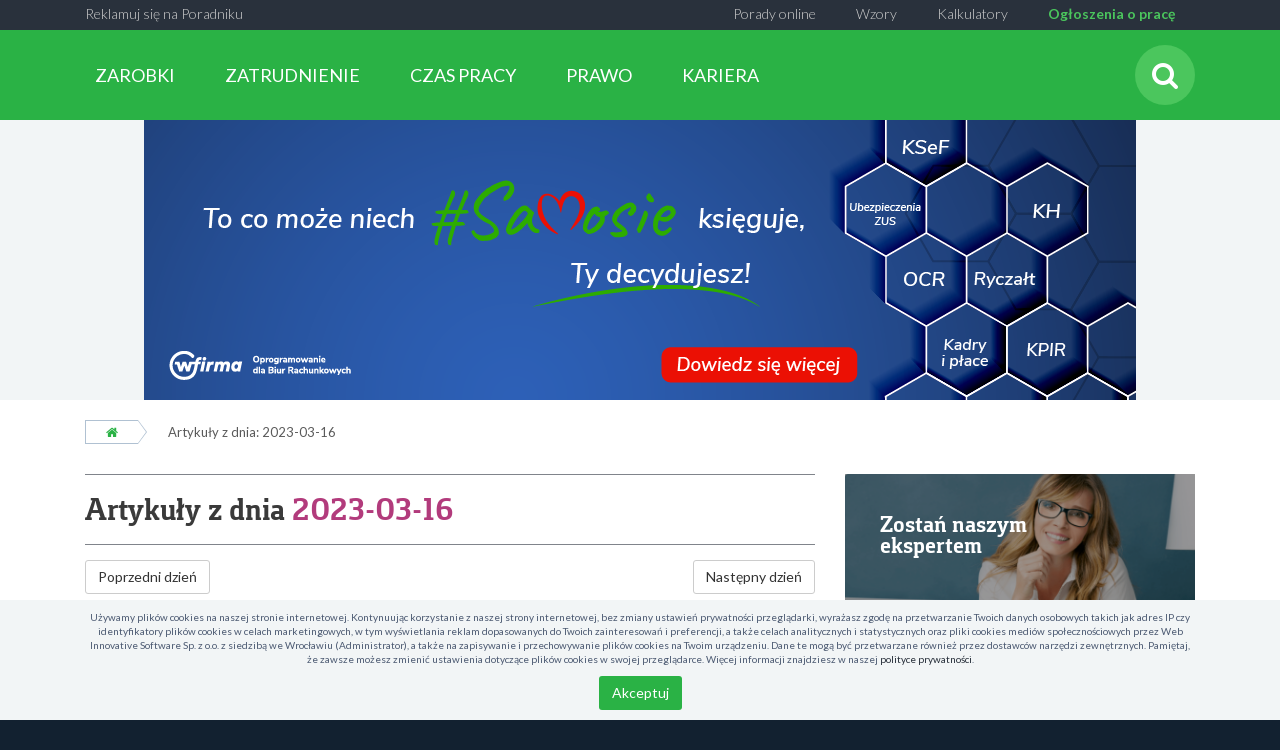

--- FILE ---
content_type: text/html; charset=utf-8
request_url: https://poradnikpracownika.pl/artykuly/2023-03-16
body_size: 15077
content:
<!DOCTYPE html>
<html lang="pl">
<head>
    <meta charset="utf-8">
    <meta http-equiv="X-UA-Compatible" content="IE=edge">
    <meta name="viewport" content="width=device-width, initial-scale=1.0, minimum-scale=1.0">

    
            <meta name="robots" property="robots" content="noindex, nofollow">
            <meta name="description" property="description" content="Poradnik pracownika - Serwis z wiedzą przydatną dla wszystkich pracowników i pracodawców">
            <meta name="og:description" property="og:description" content="Poradnik pracownika - Serwis z wiedzą przydatną dla wszystkich pracowników i pracodawców">
            <meta name="twitter:description" property="twitter:description" content="Poradnik pracownika - Serwis z wiedzą przydatną dla wszystkich pracowników i pracodawców">
            <meta name="image" property="image" content="https://poradnikpracownika.pl/wf/img/logo-box.png?v=6974d998ddfa8">
            <meta name="og:image" property="og:image" content="https://poradnikpracownika.pl/wf/img/logo-box.png?v=6974d998ddfa8">
            <meta name="twitter:image" property="twitter:image" content="https://poradnikpracownika.pl/wf/img/logo-box.png?v=6974d998ddfa8">
            <meta name="og:site_name" property="og:site_name" content="Poradnik Pracownika">
            <meta name="og:type" property="og:type" content="website">
            <meta name="og:updated_time" property="og:updated_time" content="1769265560">
            <meta name="title" property="title" content="Poradnik Pracownika">
            <meta name="og:title" property="og:title" content="Poradnik Pracownika">
            <meta name="twitter:title" property="twitter:title" content="Poradnik Pracownika">
            <meta name="twitter:card" property="twitter:card" content="summary_large_image">
            <meta name="url" property="url" content="https://poradnikpracownika.pl/artykuly/2023-03-16">
            <meta name="og:url" property="og:url" content="https://poradnikpracownika.pl/artykuly/2023-03-16">
            <meta name="twitter:url" property="twitter:url" content="https://poradnikpracownika.pl/artykuly/2023-03-16">
            <meta name="og:locale" property="og:locale" content="pl_PL">
    
    <link rel="icon" href="/favicon.ico" type="image/png">

            <link rel="canonical" href="https://poradnikpracownika.pl/artykuly/2023-03-16">
    
    <link rel="preconnect" href="https://fonts.googleapis.com">
    <link rel="preconnect" href="https://fonts.gstatic.com" crossorigin>
    <link href="https://fonts.googleapis.com/css2?family=Lato:wght@300;400;700;900&family=Nunito+Sans:wght@300;400;600;700&display=swap" rel="stylesheet">

    <link rel="stylesheet" href="/app.css?1765835085">
    <script src="/app.js?1765835081"></script>
    <script src="https://www.google.com/recaptcha/api.js?render=explicit" async defer></script>

            <script src="https://marketing.wfirma.pl/sockjs.js"></script>
        <script src="https://marketing.wfirma.pl/display.js"></script>
    
    
    <title>Artykuły z dnia: 2023-03-16</title>
</head>
<body class="context-green">
    <noscript>
    <iframe
        src="https://www.googletagmanager.com/ns.html?id=GTM-KRVN8HL"
        style="display: none; height: 0; visibility: hidden; width: 0;"
    ></iframe>
</noscript>

<script type="text/json" data-fn="coreViewsMainTagManager">{"code":"GTM-KRVN8HL"}</script>        <section >
        <header data-fixed-height="91">
                            <div class="top-bar p-b-xs p-t-xs hidden-xs hidden-sm">
                    <div class="container-fluid">
                        
<ul class="top-menu list-inline m-z">
    <li class="item-left"><a href="/artykuly-sponsorowane">Reklamuj się na Poradniku</a></li>

    <li><a class="job-offers-link" href="/ogloszenia-o-prace">Ogłoszenia o pracę</a></li>
    <li><a href="https://poradnikprzedsiebiorcy.pl/kalkulatory" target="_blank" rel="noopener">Kalkulatory</a></li>
    <li><a href="/pobierz">Wzory</a></li>
    <li><a href="https://poradnikprzedsiebiorcy.pl/porady-online" target="_blank" rel="noopener nofollow">Porady online</a></li>
    <li class="socials">
        
            </li>
</ul>
                        <div class="clearfix"></div>
                    </div>
                </div>
                <div class="hidden">
                                            <p class="logo">Poradnik<br>Pracownika</p>
                                    </div>
                <div class="logo-guide-staff">
                    <a href="/">
                        <img width="175" height="45" src="/wf/img/collapsible-header/logo-pp.svg" alt="Logo Poradnik Pracownika">
                    </a>
                </div>
                <div class="hidden-xs hidden-sm hidden-md open logo-guide-staff-4k" id="sliderChannel4k" data-admanager-channel-name="slider-banner-4k">
                    <div></div>
                </div>
            
            <div class="header-content-watcher"></div>
            <div class="header-content">
                <div class="container-fluid p-z text-center">
                    <a href="/" class="logo-mobile pull-left m-l"><span>Poradnik Pracownika</span></a>
                    <div class="search-menu-wrapper pull-right">
    <form class="search-form form-inline m-r" action="/szukaj" method="get">
        <button type="button" class="search-btn search btn p-z" aria-label="Szukaj">
            <i class="fa fa-fw fa-2x fa-search"></i>
        </button>
        <button type="button" class="nav-toggle btn btn-link p-z m-l-sm hidden-md hidden-lg" data-target="#main-menu-wrapper" data-toggle="collapse" aria-label="Rozwiń menu">
            <i class="fa fa-fw fa-2x fa-bars"></i>
        </button>
    </form>
</div>

<script type="text/json" data-fn="coreViewsCategoriesSearchTop">null</script>                    <div class="main-menu-wrapper">
    <div id="main-menu-wrapper" class="collapse">
                    <div class="main-menu btn-group">
                                    <div class="menu-item btn-group">
                        <a
                            href="#"
                            class="btn btn-default dropdown-toggle"
                            title="ZAROBKI"
                            data-target="#sub-menu-item-517"
                        >
                            ZAROBKI                        </a>
                                                    <div class="sub-menu-wrapper hidden-md hidden-lg">
                                <div class="visible-sm last-promoted-wrapper">
                                            <a
        href="/-zajecie-komornicze-a-zasilek-macierzynski" title="Zajęcie komornicze a zasiłek macierzyński"
        class="promoted-article"
        style="background-image: url('/images/fx/max,1000,1000.max,1000,1000/672847');"
    >
        <div class="desc">Zajęcie komornicze a zasiłek macierzyński</div>
    </a>
                                </div>
                                <ul>
                                    <li class="main-menu-item">
                                        <a href="/zarobki" title="ZAROBKI">
                                            ZAROBKI                                        </a>
                                    </li>
                                                                            <li>
                                            <a href="/zarobki/wynagrodzenia" title="Wynagrodzenia" class="">
                                                Wynagrodzenia                                            </a>
                                        </li>
                                                                            <li>
                                            <a href="/zarobki/zasilki" title="Zasiłki" class="">
                                                Zasiłki                                            </a>
                                        </li>
                                                                            <li>
                                            <a href="/zarobki/inne-swiadczenia" title="Inne świadczenia" class="">
                                                Inne świadczenia                                            </a>
                                        </li>
                                                                    </ul>
                            </div>
                                            </div>
                                    <div class="menu-item btn-group">
                        <a
                            href="#"
                            class="btn btn-default dropdown-toggle"
                            title="ZATRUDNIENIE"
                            data-target="#sub-menu-item-529"
                        >
                            ZATRUDNIENIE                        </a>
                                                    <div class="sub-menu-wrapper hidden-md hidden-lg">
                                <div class="visible-sm last-promoted-wrapper">
                                            <a
        href="/-szczegolna-ochrona-zatrudnienia-rodzicow" title="Szczególna ochrona zatrudnienia rodziców"
        class="promoted-article"
        style="background-image: url('/images/fx/max,1000,1000.max,1000,1000/682303');"
    >
        <div class="desc">Szczególna ochrona zatrudnienia rodziców</div>
    </a>
                                </div>
                                <ul>
                                    <li class="main-menu-item">
                                        <a href="/zatrudnienie" title="ZATRUDNIENIE">
                                            ZATRUDNIENIE                                        </a>
                                    </li>
                                                                            <li>
                                            <a href="/zatrudnienie/stosunek-pracy" title="Stosunek pracy" class="">
                                                Stosunek pracy                                            </a>
                                        </li>
                                                                            <li>
                                            <a href="/zatrudnienie/umowy-cywilnoprawne" title="Umowy cywilnoprawne" class="">
                                                Umowy cywilnoprawne                                            </a>
                                        </li>
                                                                            <li>
                                            <a href="/zatrudnienie/prawa-i-obowiazki-pracownikow" title="Prawa i obowiązki pracowników" class="">
                                                Prawa i obowiązki pracowników                                            </a>
                                        </li>
                                                                            <li>
                                            <a href="/zatrudnienie/ubezpieczenia" title="Ubezpieczenia" class="">
                                                Ubezpieczenia                                            </a>
                                        </li>
                                                                    </ul>
                            </div>
                                            </div>
                                    <div class="menu-item btn-group">
                        <a
                            href="#"
                            class="btn btn-default dropdown-toggle"
                            title="CZAS PRACY"
                            data-target="#sub-menu-item-544"
                        >
                            CZAS PRACY                        </a>
                                                    <div class="sub-menu-wrapper hidden-md hidden-lg">
                                <div class="visible-sm last-promoted-wrapper">
                                            <a
        href="/-urlop-rodzicielski-pracownika" title="Urlop rodzicielski pracownika - wymiar i dokumentowanie"
        class="promoted-article"
        style="background-image: url('/images/fx/max,1000,1000.max,1000,1000/672391');"
    >
        <div class="desc">Urlop rodzicielski pracownika - wymiar i dokumentowanie</div>
    </a>
                                </div>
                                <ul>
                                    <li class="main-menu-item">
                                        <a href="/czas-pracy" title="CZAS PRACY">
                                            CZAS PRACY                                        </a>
                                    </li>
                                                                            <li>
                                            <a href="/czas-pracy/czas-pracy" title="Czas pracy" class="">
                                                Czas pracy                                            </a>
                                        </li>
                                                                            <li>
                                            <a href="/czas-pracy/urlopy" title="Urlopy" class="">
                                                Urlopy                                            </a>
                                        </li>
                                                                            <li>
                                            <a href="/czas-pracy/inne-nieobecnosci" title="Inne nieobecności" class="">
                                                Inne nieobecności                                            </a>
                                        </li>
                                                                    </ul>
                            </div>
                                            </div>
                                    <div class="menu-item btn-group">
                        <a
                            href="#"
                            class="btn btn-default dropdown-toggle"
                            title="PRAWO"
                            data-target="#sub-menu-item-580"
                        >
                            PRAWO                        </a>
                                                    <div class="sub-menu-wrapper hidden-md hidden-lg">
                                <div class="visible-sm last-promoted-wrapper">
                                            <a
        href="/-czym-jest-kapital-poczatkowy-i-jak-sie-go-ustala" title="Czym jest kapitał początkowy i w jaki sposób się go ustala?"
        class="promoted-article"
        style="background-image: url('/images/fx/max,1000,1000.max,1000,1000/682363');"
    >
        <div class="desc">Czym jest kapitał początkowy i w jaki sposób się go ustala?</div>
    </a>
                                </div>
                                <ul>
                                    <li class="main-menu-item">
                                        <a href="/prawo" title="PRAWO">
                                            PRAWO                                        </a>
                                    </li>
                                                                            <li>
                                            <a href="/prawo/prawo-rodzinne" title="Prawo rodzinne" class="">
                                                Prawo rodzinne                                            </a>
                                        </li>
                                                                            <li>
                                            <a href="/prawo/majatek-i-pieniadze" title="Majątek i pieniądze" class="">
                                                Majątek i pieniądze                                            </a>
                                        </li>
                                                                            <li>
                                            <a href="/prawo/abc-konsumenta" title="ABC konsumenta" class="">
                                                ABC konsumenta                                            </a>
                                        </li>
                                                                            <li>
                                            <a href="/prawo/ochrona-danych" title="Ochrona danych" class="">
                                                Ochrona danych                                            </a>
                                        </li>
                                                                    </ul>
                            </div>
                                            </div>
                                    <div class="menu-item btn-group">
                        <a
                            href="#"
                            class="btn btn-default dropdown-toggle"
                            title="KARIERA"
                            data-target="#sub-menu-item-556"
                        >
                            KARIERA                        </a>
                                                    <div class="sub-menu-wrapper hidden-md hidden-lg">
                                <div class="visible-sm last-promoted-wrapper">
                                            <a
        href="/-ogloszenia-o-prace-czyli-jak-aplikowac-na-poradniku-pracownika" title="Ogłoszenia o pracę, czyli jak aplikować na Poradniku Pracownika"
        class="promoted-article"
        style="background-image: url('/images/fx/max,1000,1000.max,1000,1000/444885');"
    >
        <div class="desc">Ogłoszenia o pracę, czyli jak aplikować na Poradniku Pracownika</div>
    </a>
                                </div>
                                <ul>
                                    <li class="main-menu-item">
                                        <a href="/kariera" title="KARIERA">
                                            KARIERA                                        </a>
                                    </li>
                                                                            <li>
                                            <a href="/kariera/poszukiwanie-pracy" title="Poszukiwanie pracy" class="">
                                                Poszukiwanie pracy                                            </a>
                                        </li>
                                                                            <li>
                                            <a href="/kariera/zawody" title="Zawody" class="">
                                                Zawody                                            </a>
                                        </li>
                                                                            <li>
                                            <a href="/kariera/rozwoj-osobisty" title="Rozwój osobisty" class="">
                                                Rozwój osobisty                                            </a>
                                        </li>
                                                                    </ul>
                            </div>
                                            </div>
                            </div>
                <div class="hidden-md hidden-lg">
            
<ul class="top-menu list-inline m-z">
    <li class="item-left"><a href="/artykuly-sponsorowane">Reklamuj się na Poradniku</a></li>

    <li><a class="job-offers-link" href="/ogloszenia-o-prace">Ogłoszenia o pracę</a></li>
    <li><a href="https://poradnikprzedsiebiorcy.pl/kalkulatory" target="_blank" rel="noopener">Kalkulatory</a></li>
    <li><a href="/pobierz">Wzory</a></li>
    <li><a href="https://poradnikprzedsiebiorcy.pl/porady-online" target="_blank" rel="noopener nofollow">Porady online</a></li>
    <li class="socials">
                    <a href="https://www.facebook.com/poradnikpracownika/" rel="nofollow" target="_blank" title="Facebook">
                <i class="fa fa-fw fa-facebook"></i>
            </a>
        
                    <a href="https://twitter.com/Poradprac" rel="nofollow" target="_blank" title="Twitter">
                <i class="fa fa-fw fa-twitter"></i>
            </a>
            </li>
</ul>
        </div>
    </div>
</div>
<div class="clearfix"></div>
<div id="sub-menu-wrapper" class="hidden-xs hidden-sm">
            <div class="sub-menu-wrapper collapse" id="sub-menu-item-517">
            <div class="sub-categories">
                <div class="container-fluid">
                                            <ul>
                            <li class="main-menu-item">
                                <a href="/zarobki" title="ZAROBKI">
                                    ZAROBKI                                </a>
                            </li>
                                                            <li>
                                    <a href="/zarobki/wynagrodzenia" title="Wynagrodzenia" class="">
                                        Wynagrodzenia                                    </a>
                                </li>
                                                            <li>
                                    <a href="/zarobki/zasilki" title="Zasiłki" class="">
                                        Zasiłki                                    </a>
                                </li>
                                                            <li>
                                    <a href="/zarobki/inne-swiadczenia" title="Inne świadczenia" class="">
                                        Inne świadczenia                                    </a>
                                </li>
                                                    </ul>
                                    </div>
                <a href="#" class="hide-subcategories"><i class="fa fa-angle-up fa-3x"></i></a>
            </div>
            <div class="sub-menu">
                <div class="container-fluid">
                    <div class="sub-menu-content">
                        <div class="top-new-promoted hidden-xs">
    <div>
        <div class="new-articles hidden-sm">
                            <span class="label">Ostatnio dodane</span>
                <ul>
                                            <li>
                            <a href="/-pracodawca-nie-wyplacil-wynagrodzenia-za-prace" title="Pracodawca nie wypłacił wynagrodzenia za pracę - co w tym przypadku?">
                                Pracodawca nie wypłacił wynagrodzenia za pracę - co w tym przypadku?                            </a>
                        </li>
                                            <li>
                            <a href="/-kiedy-pracodawca-powinien-wyplacic-ekwiwalent-urlopowy" title="Kiedy pracodawca powinien wypłacić ekwiwalent urlopowy?">
                                Kiedy pracodawca powinien wypłacić ekwiwalent urlopowy?                            </a>
                        </li>
                                            <li>
                            <a href="/-komu-przysluguje-nagroda-jubileuszowa" title="Nagroda jubileuszowa - komu przysługuje?">
                                Nagroda jubileuszowa - komu przysługuje?                            </a>
                        </li>
                                    </ul>
                    </div>
                <a
        href="/-zajecie-komornicze-a-zasilek-macierzynski" title="Zajęcie komornicze a zasiłek macierzyński"
        class="promoted-article"
        style="background-image: url('/images/fx/max,1000,1000.max,1000,1000/672847');"
    >
        <div class="desc">Zajęcie komornicze a zasiłek macierzyński</div>
    </a>
    </div>
</div>
                    </div>
                </div>
            </div>
        </div>
            <div class="sub-menu-wrapper collapse" id="sub-menu-item-529">
            <div class="sub-categories">
                <div class="container-fluid">
                                            <ul>
                            <li class="main-menu-item">
                                <a href="/zatrudnienie" title="ZATRUDNIENIE">
                                    ZATRUDNIENIE                                </a>
                            </li>
                                                            <li>
                                    <a href="/zatrudnienie/stosunek-pracy" title="Stosunek pracy" class="">
                                        Stosunek pracy                                    </a>
                                </li>
                                                            <li>
                                    <a href="/zatrudnienie/umowy-cywilnoprawne" title="Umowy cywilnoprawne" class="">
                                        Umowy cywilnoprawne                                    </a>
                                </li>
                                                            <li>
                                    <a href="/zatrudnienie/prawa-i-obowiazki-pracownikow" title="Prawa i obowiązki pracowników" class="">
                                        Prawa i obowiązki pracowników                                    </a>
                                </li>
                                                            <li>
                                    <a href="/zatrudnienie/ubezpieczenia" title="Ubezpieczenia" class="">
                                        Ubezpieczenia                                    </a>
                                </li>
                                                    </ul>
                                    </div>
                <a href="#" class="hide-subcategories"><i class="fa fa-angle-up fa-3x"></i></a>
            </div>
            <div class="sub-menu">
                <div class="container-fluid">
                    <div class="sub-menu-content">
                        <div class="top-new-promoted hidden-xs">
    <div>
        <div class="new-articles hidden-sm">
                            <span class="label">Ostatnio dodane</span>
                <ul>
                                            <li>
                            <a href="/-samowolne-opuszczenie-stanowiska-pracy-jakie-sa-tego-konsekwencje" title="Samowolne opuszczenie stanowiska pracy - jakie są tego konsekwencje?">
                                Samowolne opuszczenie stanowiska pracy - jakie są tego konsekwencje?                            </a>
                        </li>
                                            <li>
                            <a href="/-ksiazeczka-sanepidu-jak-wyrobic-i-kto-musi-ja-miec" title="Książeczka sanepidu – jak wyrobić i kto musi ją mieć?">
                                Książeczka sanepidu – jak wyrobić i kto musi ją mieć?                            </a>
                        </li>
                                            <li>
                            <a href="/-swiadczenia-z-zfss-czy-przysluguja-na-urlopie-bezplatnym-lub-wychowawczym" title="Świadczenia z ZFŚS – czy przysługują na urlopie bezpłatnym lub wychowawczym?">
                                Świadczenia z ZFŚS – czy przysługują na urlopie bezpłatnym lub wychowawczym?                            </a>
                        </li>
                                    </ul>
                    </div>
                <a
        href="/-szczegolna-ochrona-zatrudnienia-rodzicow" title="Szczególna ochrona zatrudnienia rodziców"
        class="promoted-article"
        style="background-image: url('/images/fx/max,1000,1000.max,1000,1000/682303');"
    >
        <div class="desc">Szczególna ochrona zatrudnienia rodziców</div>
    </a>
    </div>
</div>
                    </div>
                </div>
            </div>
        </div>
            <div class="sub-menu-wrapper collapse" id="sub-menu-item-544">
            <div class="sub-categories">
                <div class="container-fluid">
                                            <ul>
                            <li class="main-menu-item">
                                <a href="/czas-pracy" title="CZAS PRACY">
                                    CZAS PRACY                                </a>
                            </li>
                                                            <li>
                                    <a href="/czas-pracy/czas-pracy" title="Czas pracy" class="">
                                        Czas pracy                                    </a>
                                </li>
                                                            <li>
                                    <a href="/czas-pracy/urlopy" title="Urlopy" class="">
                                        Urlopy                                    </a>
                                </li>
                                                            <li>
                                    <a href="/czas-pracy/inne-nieobecnosci" title="Inne nieobecności" class="">
                                        Inne nieobecności                                    </a>
                                </li>
                                                    </ul>
                                    </div>
                <a href="#" class="hide-subcategories"><i class="fa fa-angle-up fa-3x"></i></a>
            </div>
            <div class="sub-menu">
                <div class="container-fluid">
                    <div class="sub-menu-content">
                        <div class="top-new-promoted hidden-xs">
    <div>
        <div class="new-articles hidden-sm">
                            <span class="label">Ostatnio dodane</span>
                <ul>
                                            <li>
                            <a href="/-stylizacje-do-pracy-na-luzie-wygodnie-modnie-i-z-klasa" title="Stylizacje do pracy na luzie – wygodnie, modnie i z klasą">
                                Stylizacje do pracy na luzie – wygodnie, modnie i z klasą                            </a>
                        </li>
                                            <li>
                            <a href="/-czy-przerwa-pracownicza-moze-byc-ustalana-przez-pracodawce" title="Czy to pracodawca ustala kiedy następuje przerwa pracownicza?">
                                Czy to pracodawca ustala kiedy następuje przerwa pracownicza?                            </a>
                        </li>
                                            <li>
                            <a href="/-urlop-na-zadanie-jak-z-niego-korzystac" title="Urlop na żądanie (UŻ) - ile dni przysługuje, kiedy można wziąć wolne na żądanie?">
                                Urlop na żądanie (UŻ) - ile dni przysługuje, kiedy można wziąć wolne na żądanie?                            </a>
                        </li>
                                    </ul>
                    </div>
                <a
        href="/-urlop-rodzicielski-pracownika" title="Urlop rodzicielski pracownika - wymiar i dokumentowanie"
        class="promoted-article"
        style="background-image: url('/images/fx/max,1000,1000.max,1000,1000/672391');"
    >
        <div class="desc">Urlop rodzicielski pracownika - wymiar i dokumentowanie</div>
    </a>
    </div>
</div>
                    </div>
                </div>
            </div>
        </div>
            <div class="sub-menu-wrapper collapse" id="sub-menu-item-580">
            <div class="sub-categories">
                <div class="container-fluid">
                                            <ul>
                            <li class="main-menu-item">
                                <a href="/prawo" title="PRAWO">
                                    PRAWO                                </a>
                            </li>
                                                            <li>
                                    <a href="/prawo/prawo-rodzinne" title="Prawo rodzinne" class="">
                                        Prawo rodzinne                                    </a>
                                </li>
                                                            <li>
                                    <a href="/prawo/majatek-i-pieniadze" title="Majątek i pieniądze" class="">
                                        Majątek i pieniądze                                    </a>
                                </li>
                                                            <li>
                                    <a href="/prawo/abc-konsumenta" title="ABC konsumenta" class="">
                                        ABC konsumenta                                    </a>
                                </li>
                                                            <li>
                                    <a href="/prawo/ochrona-danych" title="Ochrona danych" class="">
                                        Ochrona danych                                    </a>
                                </li>
                                                    </ul>
                                    </div>
                <a href="#" class="hide-subcategories"><i class="fa fa-angle-up fa-3x"></i></a>
            </div>
            <div class="sub-menu">
                <div class="container-fluid">
                    <div class="sub-menu-content">
                        <div class="top-new-promoted hidden-xs">
    <div>
        <div class="new-articles hidden-sm">
                            <span class="label">Ostatnio dodane</span>
                <ul>
                                            <li>
                            <a href="/-przerejestrowanie-auta-po-nowemu-ostatnie-zmiany-ktore-musisz-znac" title="Przerejestrowanie auta po nowemu. Ostatnie zmiany, które musisz znać">
                                Przerejestrowanie auta po nowemu. Ostatnie zmiany, które musisz znać                            </a>
                        </li>
                                            <li>
                            <a href="/-zus-na-start-na-czym-polega" title="ZUS na start - na czym polega?">
                                ZUS na start - na czym polega?                            </a>
                        </li>
                                            <li>
                            <a href="/-odstapienie-od-umowy-o-kredyt-przez-konsumenta" title="Odstąpienie od umowy o kredyt przez konsumenta">
                                Odstąpienie od umowy o kredyt przez konsumenta                            </a>
                        </li>
                                    </ul>
                    </div>
                <a
        href="/-czym-jest-kapital-poczatkowy-i-jak-sie-go-ustala" title="Czym jest kapitał początkowy i w jaki sposób się go ustala?"
        class="promoted-article"
        style="background-image: url('/images/fx/max,1000,1000.max,1000,1000/682363');"
    >
        <div class="desc">Czym jest kapitał początkowy i w jaki sposób się go ustala?</div>
    </a>
    </div>
</div>
                    </div>
                </div>
            </div>
        </div>
            <div class="sub-menu-wrapper collapse" id="sub-menu-item-556">
            <div class="sub-categories">
                <div class="container-fluid">
                                            <ul>
                            <li class="main-menu-item">
                                <a href="/kariera" title="KARIERA">
                                    KARIERA                                </a>
                            </li>
                                                            <li>
                                    <a href="/kariera/poszukiwanie-pracy" title="Poszukiwanie pracy" class="">
                                        Poszukiwanie pracy                                    </a>
                                </li>
                                                            <li>
                                    <a href="/kariera/zawody" title="Zawody" class="">
                                        Zawody                                    </a>
                                </li>
                                                            <li>
                                    <a href="/kariera/rozwoj-osobisty" title="Rozwój osobisty" class="">
                                        Rozwój osobisty                                    </a>
                                </li>
                                                    </ul>
                                    </div>
                <a href="#" class="hide-subcategories"><i class="fa fa-angle-up fa-3x"></i></a>
            </div>
            <div class="sub-menu">
                <div class="container-fluid">
                    <div class="sub-menu-content">
                        <div class="top-new-promoted hidden-xs">
    <div>
        <div class="new-articles hidden-sm">
                            <span class="label">Ostatnio dodane</span>
                <ul>
                                            <li>
                            <a href="/-jak-polaczyc-nauke-teorii-z-praktyka-zeby-lepiej-rozumiec-material" title="Jak połączyć naukę teorii z praktyką, żeby lepiej rozumieć materiał">
                                Jak połączyć naukę teorii z praktyką, żeby lepiej rozumieć materiał                            </a>
                        </li>
                                            <li>
                            <a href="/-co-sprawia-ze-praca-w-opiece-seniora-w-niemczech-jest-tak-atrakcyjna" title="Co sprawia, że praca w opiece seniora w Niemczech jest tak atrakcyjna?">
                                Co sprawia, że praca w opiece seniora w Niemczech jest tak atrakcyjna?                            </a>
                        </li>
                                            <li>
                            <a href="/-jak-rozmawiac-z-trudnym-klientem" title="Jak rozmawiać z trudnym klientem?">
                                Jak rozmawiać z trudnym klientem?                            </a>
                        </li>
                                    </ul>
                    </div>
                <a
        href="/-ogloszenia-o-prace-czyli-jak-aplikowac-na-poradniku-pracownika" title="Ogłoszenia o pracę, czyli jak aplikować na Poradniku Pracownika"
        class="promoted-article"
        style="background-image: url('/images/fx/max,1000,1000.max,1000,1000/444885');"
    >
        <div class="desc">Ogłoszenia o pracę, czyli jak aplikować na Poradniku Pracownika</div>
    </a>
    </div>
</div>
                    </div>
                </div>
            </div>
        </div>
    </div>
<script type="text/json" data-fn="coreViewsNavigationsMain">null</script>                    <div class="clearfix"></div>
                </div>
            </div>
        </header>
    </section>

<script type="text/json" data-fn="mainHeader">{"landingPage":0}</script>
    <div class="header-mini">
    <div>
        <a href="/">
            <a href="/">
                                    <p class="header-mini-logo">Poradnik<br>Pracownika</p>
                            </a>
        </a>
    </div>

    <div>
        <div id="sliderChannelTablet" data-admanager-channel-name="slider-banner-tablet" class="header-mini-img-tablet w-100"></div>
        <div id="sliderChannelDesktop" data-admanager-channel-name="slider-banner-desktop" class="header-mini-img w-100"></div>
        <div id="sliderChannelMobile" data-admanager-channel-name="slider-banner-mobile" class="header-mini-img-mobile  w-100"></div>
    </div>
</div>

    
    
    <div id="content" >
        <div class="container-fluid">
                                            <ol class="breadcrumb">
        <li>
            <a href="/" title="Strona główna">
                <i class="fa fa-home"></i>
            </a>
        </li>
                                    <li>
                    <a href="/artykuly/2023-03-16" title="Artykuły z dnia: 2023-03-16">
                        Artykuły z dnia: 2023-03-16                    </a>
                </li>
                        </ol>
            <div class="categories-view" data-page="1">
    <div class="row">
        <div class="col-md-8">
            <div class="top-header">
                <h1>Artykuły z dnia <b class="text-primary">2023-03-16</b></h1>
            </div>
            <div class="row m-b-lg">
                <div class="col-xs-6">
                    <a href="/artykuly/2023-03-15" class="btn btn-default">Poprzedni dzień</a>
                </div>
                <div class="col-xs-6 text-right">
                                            <a href="/artykuly/2023-03-17" class="btn btn-default">Następny dzień</a>
                                    </div>
            </div>
                <div class="alert alert-info">W tym dniu nie został opublikowany żaden artykuł.</div>

                <div data-admanager-channel-name="categories-view"></div>
        </div>
        <div class="col-md-4">
            <div class="expert-article financing expert-baner">
    <div class="row">
        <div class="col-md-12">
            <div class="header">
                <div class="financing-header-overlay"></div>
                <div>Zostań naszym<br>ekspertem</div>
                <span class="label label-primary">Współpraca</span>
            </div>
            <div class="question">
                                <p>Chcesz pisać dla Poradnika i&nbsp;współtworzyć serwis z przydatną wiedzą dla wszystkich pracowników?</p>
                <div>
                    <div>
                        <div data-toggle="modal" data-target="#contact-container" title="Wyślij">
                            <span class="formular-text">Skontaktuj się z nami<i class="fa fa-fw fa-caret-right"></i></span>
                        </div>
                    </div>
                </div>
            </div>
        </div>
    </div>
</div>
            <div class="sidebar-right">
                        <div class="calendar-box">
    <div id="calendar-box" class="hidden-xs hidden-sm">
        <div id="calendar-container">
            <div id="calendar-wrapper">
                <div class="calendar-nav">
                    <button type="button" class="btn btn-link pull-left" data-direction="prev">Poprzedni</button>
                    <button type="button" class="btn btn-link pull-right" data-direction="next">Następny</button>
                    <div class="clearfix"></div>
                </div>
                <div id="calendar" data-date=""></div>
            </div>
                            <div id="calendar-terms" class="p-z m-t-sm">
                                            <ul class="hidden" data-day="01.01">
                                                                                                <li>
                                        <div class="p-xs p-l-sm p-r-sm"><b>01.01</b></div>
                                        <div class="p-xs">
                                                                                            Dzień ustawowo wolny od pracy                                                                                    </div>
                                    </li>
                                                                                    </ul>
                                            <ul class="hidden" data-day="06.01">
                                                                                                <li>
                                        <div class="p-xs p-l-sm p-r-sm"><b>06.01</b></div>
                                        <div class="p-xs">
                                                                                            Dzień ustawowo wolny od pracy                                                                                    </div>
                                    </li>
                                                                                    </ul>
                                    </div>
                    </div>
    </div>
</div>

<script type="text/json" data-fn="coreViewsSidebarsCalendar">{"dates":{"01.01":{"0":{"key":"holiday","nofollow":false,"target_blank":false,"title":"Dzie\u0144 ustawowo wolny od pracy","url":false}},"06.01":{"0":{"key":"holiday","nofollow":false,"target_blank":false,"title":"Dzie\u0144 ustawowo wolny od pracy","url":false}}},"date":null}</script>                                
    <div class="card job-offers-right-sidebar">
        <div class="card-title">OFERTY PRACY</div>

        <div class="card-body">
                            <div class="job-offer">
                    <div class="job-offer-title">
                        <h5><a href="/ogloszenie-o-prace/kucharz---kucharz-cateringowy-(lublin---wrotkowska)-lublin-ds-poland-sp.-z-o.o.-3467">Kucharz / Kucharz cateringowy (Lublin / Wrotkowska)</a></h5>
                    </div>

                    <div class="job-offer-details">
                        <p>DS POLAND Sp. z o.o.</p>

                        <p>Lublin</p>
                    </div>

                    <div class="job-offer-content">
                        <p>Do naszego zespołu poszukujemy kucharza cateringowego do pracy przy produkcji kolacji cateringowych w kuchni produkcyjnej.…                    </div>
                </div>
                            <div class="job-offer">
                    <div class="job-offer-title">
                        <h5><a href="/ogloszenie-o-prace/specjalista-ds.-sprzedazy-(praca-zdalna)-lublin-przedsiebiorstwo-handlowo---uslugowe-mikus-michal-gwiner-3463">Specjalista ds. Sprzedaży (praca zdalna)</a></h5>
                    </div>

                    <div class="job-offer-details">
                        <p>Przedsiębiorstwo Handlowo - Usługowe Mikuś Michał Gwiner</p>

                        <p>Lublin</p>
                    </div>

                    <div class="job-offer-content">
                        <p>Poszukujemy komunikatywnej, zorganizowanej i odpowiedzialnej osoby na stanowisko sprzedawcy wyrobów pończoszniczych w modelu…                    </div>
                </div>
                            <div class="job-offer">
                    <div class="job-offer-title">
                        <h5><a href="/ogloszenie-o-prace/ksiegowa-lodz-marbe-sp.-z-o.-o.-3462">księgowa</a></h5>
                    </div>

                    <div class="job-offer-details">
                        <p>Marbe Sp. z o. o.</p>

                        <p>Łódź</p>
                    </div>

                    <div class="job-offer-content">
                        <p>Zatrudnię księgowego</p>                    </div>
                </div>
            
            <div class="card-body-more">
                <a href="/ogloszenia-o-prace">Więcej ofert pracy</a>
            </div>
        </div>
    </div>
                                
    <div data-admanager-channel-name="sidebar-najczesciej-czytane"></div>

    <div class="sidebar-module hidden-xs hidden-sm">
        <div class="header">
            <div>Najczęściej czytane</div>
        </div>
        <div class="content ">
            <ul>
                                    <li><a href="/-status-studenta-co-oznacza-kiedy-wygasa-jak-go-potwierdzic"   title="Status studenta: co oznacza, kiedy wygasa, jak go potwierdzić?"><i class="fa fa-file"></i> Status studenta: co oznacza, kiedy wygasa, jak go potwierdzić?</a></li>
                                    <li><a href="/-jakie-wymogi-musza-spelniac-kwatery-pracownicze"   title="Jakie wymogi muszą spełniać kwatery pracownicze?"><i class="fa fa-file"></i> Jakie wymogi muszą spełniać kwatery pracownicze?</a></li>
                                    <li><a href="/-przerejestrowanie-auta-po-nowemu-ostatnie-zmiany-ktore-musisz-znac"   title="Przerejestrowanie auta po nowemu. Ostatnie zmiany, które musisz znać"><i class="fa fa-file"></i> Przerejestrowanie auta po nowemu. Ostatnie zmiany, które musisz znać</a></li>
                                    <li><a href="/-urlop-tacierzynski-a-urlop-ojcowski-jak-je-odroznic"   title="Urlop tacierzyński a urlop ojcowski 2025 - jak je odróżnić?"><i class="fa fa-file"></i> Urlop tacierzyński a urlop ojcowski 2025 - jak je odróżnić?</a></li>
                                    <li><a href="/-ile-zarabia-lawnik-i-kto-moze-wykonywac-ten-zawod"   title="Wynagrodzenie ławnika 2025 - ile zarabia ławnik sądowy?"><i class="fa fa-file"></i> Wynagrodzenie ławnika 2025 - ile zarabia ławnik sądowy?</a></li>
                            </ul>
                            <div class="more text-center">
                    <a
                        href="/najczesciej-czytane"
                        class="sidebar-module-read-more"
                                            >
                        Zobacz wszystkie<i class="fa fa-fw fa-caret-right"></i>
                    </a>
                </div>
                    </div>
    </div>

                                <div class="expert-article sidebar-module-porady-online">
    <div class="row">
        <div class="col-md-12">
            <div class="header-wrapper">
                <div class="header">
                    <div class="financing-header-overlay"></div>
                    <div>Zapytaj eksperta</div>
                    <span class="label label-primary">Porady Online</span>
                </div>
            </div>
            <div class="question">
                <ol>
                    <li>Wypełnij formularz.</li>
                    <li>Wycena do 15 minut.</li>
                    <li>Gotowa porada nawet w 60 minut.</li>
                </ol>
                <div class="text-center btn-wrapper">
                    <a href="/formularz/230cac" class="btn">
                        Sprawdź nas <i class="fa fa-fw fa-caret-right"></i>
                    </a>
                </div>
            </div>
        </div>
    </div>
</div>
                                <div class="sidebar-module documents-box">
    <div class="header">
        <div>Wzory dokumentów</div>
    </div>
    <div class="content">
        <div class="tabs">
            <ul>
                                                    <li class="active">
                        <a href="#documents-box-dokumenty" class="tab-btn" data-tab="tab">Dokumenty</a>
                    </li>
                                                        <li>
                        <a href="#documents-box-formularze" class="tab-btn" data-tab="tab">Formularze</a>
                    </li>
                                                        <li>
                        <a href="#documents-box-wzory" class="tab-btn" data-tab="tab">Wzory</a>
                    </li>
                                                </ul>
        </div>
        <div class="tab-content">
                                        <div class="tab-pane active" id="documents-box-dokumenty">
                    <ul>
                                                    <li>
                                <a href="/-brak-warunkow-do-pracy-zdalnej" title="Brak warunków do pracy zdalnej - jak zgłosić pracodawcy?">
                                    <i class="fa fa-file"></i> Brak warunków do pracy zdalnej - jak zgłosić pracodawcy?                                </a>
                            </li>
                                                    <li>
                                <a href="/-wniosek-o-indywidualny-rozklad-czasu-pracy" title="Wniosek o indywidualny rozkład czasu pracy">
                                    <i class="fa fa-file"></i> Wniosek o indywidualny rozkład czasu pracy                                </a>
                            </li>
                                                    <li>
                                <a href="/-urlop-na-zadanie-wzor-wniosku-do-pobrania" title="Urlop na żądanie – wzór wniosku do pobrania">
                                    <i class="fa fa-file"></i> Urlop na żądanie – wzór wniosku do pobrania                                </a>
                            </li>
                                            </ul>
                </div>
                                            <div class="tab-pane" id="documents-box-formularze">
                    <ul>
                                                    <li>
                                <a href="/-wniosek-o-urlop-bezplatny-wzor-z-omowieniem" title="Wniosek o urlop bezpłatny - darmowy wzór z omówieniem">
                                    <i class="fa fa-file"></i> Wniosek o urlop bezpłatny - darmowy wzór z omówieniem                                </a>
                            </li>
                                            </ul>
                </div>
                                            <div class="tab-pane" id="documents-box-wzory">
                    <ul>
                                                    <li>
                                <a href="/-wniosek-o-urlop-macierzynski-wzor-z-omowieniem" title="Wniosek o urlop macierzyński 2025 - wzór z omówieniem">
                                    <i class="fa fa-file"></i> Wniosek o urlop macierzyński 2025 - wzór z omówieniem                                </a>
                            </li>
                                                    <li>
                                <a href="/-rozwiazanie-umowy-o-prace-za-porozumieniem-stron-wzor-z-omowieniem" title="Rozwiązanie umowy za porozumieniem stron – wzór z omówieniem w 2025">
                                    <i class="fa fa-file"></i> Rozwiązanie umowy za porozumieniem stron – wzór z omówieniem w 2025                                </a>
                            </li>
                                                    <li>
                                <a href="/-wniosek-o-przywrocenie-terminu-darmowy-wzor-do-pobrania" title="Wniosek o przywrócenie terminu - darmowy wzór do pobrania">
                                    <i class="fa fa-file"></i> Wniosek o przywrócenie terminu - darmowy wzór do pobrania                                </a>
                            </li>
                                                    <li>
                                <a href="/-podwyzszone-koszty-uzyskania-przychodu-wzor-z-omowieniem" title="Podwyższone koszty uzyskania przychodu – wzór z omówieniem">
                                    <i class="fa fa-file"></i> Podwyższone koszty uzyskania przychodu – wzór z omówieniem                                </a>
                            </li>
                                                    <li>
                                <a href="/-wniosek-o-urlop-okolicznosciowy-wzor-z-omowieniem" title="Wniosek o urlop okolicznościowy w 2025 - wzór z omówieniem">
                                    <i class="fa fa-file"></i> Wniosek o urlop okolicznościowy w 2025 - wzór z omówieniem                                </a>
                            </li>
                                            </ul>
                </div>
                                    </div>
        <div class="more text-center">
            <a href="/pobierz">Zobacz wszystkie wzory<i class="fa fa-fw fa-caret-right"></i></a>
        </div>
    </div>
</div>
                                
    <div data-admanager-channel-name="sidebar-ostatnio-dodane"></div>

    <div class="sidebar-module hidden-xs hidden-sm">
        <div class="header">
            <div>Ostatnio dodane</div>
        </div>
        <div class="content ">
            <ul>
                                    <li><a href="/-jak-polaczyc-nauke-teorii-z-praktyka-zeby-lepiej-rozumiec-material"   title="Jak połączyć naukę teorii z praktyką, żeby lepiej rozumieć materiał"><i class="fa fa-file"></i> Jak połączyć naukę teorii z praktyką, żeby lepiej rozumieć materiał</a></li>
                                    <li><a href="/-stylizacje-do-pracy-na-luzie-wygodnie-modnie-i-z-klasa"   title="Stylizacje do pracy na luzie – wygodnie, modnie i z klasą"><i class="fa fa-file"></i> Stylizacje do pracy na luzie – wygodnie, modnie i z klasą</a></li>
                                    <li><a href="/-co-sprawia-ze-praca-w-opiece-seniora-w-niemczech-jest-tak-atrakcyjna"   title="Co sprawia, że praca w opiece seniora w Niemczech jest tak atrakcyjna?"><i class="fa fa-file"></i> Co sprawia, że praca w opiece seniora w Niemczech jest tak atrakcyjna?</a></li>
                                    <li><a href="/-przerejestrowanie-auta-po-nowemu-ostatnie-zmiany-ktore-musisz-znac"   title="Przerejestrowanie auta po nowemu. Ostatnie zmiany, które musisz znać"><i class="fa fa-file"></i> Przerejestrowanie auta po nowemu. Ostatnie zmiany, które musisz znać</a></li>
                                    <li><a href="/-zus-na-start-na-czym-polega"   title="ZUS na start - na czym polega?"><i class="fa fa-file"></i> ZUS na start - na czym polega?</a></li>
                            </ul>
                            <div class="more text-center">
                    <a
                        href="/ostatnio-dodane"
                        class="sidebar-module-read-more"
                                            >
                        Zobacz wszystkie<i class="fa fa-fw fa-caret-right"></i>
                    </a>
                </div>
                    </div>
    </div>

                                            </div>
        </div>
    </div>
</div>
            <div class="wide-sidebar wide-sidebar-left">
    <div>
            <div data-admanager-channel-name="wide-sidebar-left"></div>
    </div>
</div>
<div class="wide-sidebar wide-sidebar-right">
    <div>
            <div data-admanager-channel-name="wide-sidebar-right"></div>
    </div>
</div>

<script type="text/json" data-fn="coreViewsMainWideSidebars">null</script>        </div>

                    <div class="background-shadow-tags">
                <div class="container">
                    
    <div class="list-of-tags">
        <div class="header">
            <div>TEMATY ARTYKUŁÓW</div>
        </div>
        <div class="content tags-style">
                            <a href="https://poradnikpracownika.pl/temat/kapital-poczatkowy">kapitał początkowy</a>
                            <a href="https://poradnikpracownika.pl/temat/ochrona-zatrudnienia-rodzicow">ochrona zatrudnienia rodziców</a>
                            <a href="https://poradnikpracownika.pl/temat/pozorna-umowa-o-prace">pozorna umowa o pracę</a>
                            <a href="https://poradnikpracownika.pl/temat/zajecie-komornicze">zajęcie komornicze</a>
                            <a href="https://poradnikpracownika.pl/temat/praca-zdalna-za-granica">praca zdalna za granicą</a>
                            <a href="https://poradnikpracownika.pl/temat/urlop-rodzicielski">urlop rodzicielski</a>
                            <a href="https://poradnikpracownika.pl/temat/nizsze-wynagrodzenie-po-ustaniu-zatrudnienia">niższe wynagrodzenie po ustaniu zatrudnienia</a>
                            <a href="https://poradnikpracownika.pl/temat/kredyt-2-procent-">kredyt 2%</a>
                            <a href="https://poradnikpracownika.pl/temat/nowy-polski-lad">nowy polski ład</a>
                            <a href="https://poradnikpracownika.pl/temat/bon-turystyczny">bon turystyczny</a>
                            <a href="https://poradnikpracownika.pl/temat/szczepienia-pracownikow">szczepienia pracowników</a>
                            <a href="https://poradnikpracownika.pl/temat/zmniejszenie-renty-socjalnej">zmniejszenie renty socjalnej</a>
                            <a href="https://poradnikpracownika.pl/temat/wynagrodzenia-kierowcow">wynagrodzenia kierowców</a>
                            <a href="https://poradnikpracownika.pl/temat/swiadczenie-500+">świadczenie 500+</a>
                            <a href="https://poradnikpracownika.pl/temat/swiadczenia-rodzinne">świadczenia rodzinne</a>
                            <a href="https://poradnikpracownika.pl/temat/rko">rko</a>
                            <a href="https://poradnikpracownika.pl/temat/wniosek-o-emeryture">wniosek o emeryturę</a>
                            <a href="https://poradnikpracownika.pl/temat/mieszkanie-bez-wkladu">mieszkanie bez wkładu</a>
                            <a href="https://poradnikpracownika.pl/temat/utrata-uprawnien">utrata uprawnień</a>
                            <a href="https://poradnikpracownika.pl/temat/spis-powszechny">spis powszechny</a>
                            <a href="https://poradnikpracownika.pl/temat/wniosek-o-przystapienie-do-ppk">wniosek o przystąpienie do ppk</a>
                            <a href="https://poradnikpracownika.pl/temat/szkolenie-bhp-niepelnoetatowca-w-dzien-wolny-od-pracy">szkolenie bhp niepełnoetatowca w dzień wolny od pracy</a>
                            <a href="https://poradnikpracownika.pl/temat/ogloszenia-o-prace">ogłoszenia o pracę</a>
                            <a href="https://poradnikpracownika.pl/temat/praca-zdalna">praca zdalna</a>
                            <a href="https://poradnikpracownika.pl/temat/deklaracja-o-wysokosci-wplaty-podstawowej">deklaracja o wysokości wpłaty podstawowej</a>
                            <a href="https://poradnikpracownika.pl/temat/porzucenie-pracy">porzucenie pracy</a>
                            <a href="https://poradnikpracownika.pl/temat/wypadek-w-czasie-przerwy">wypadek w czasie przerwy</a>
                            <a href="https://poradnikpracownika.pl/temat/przystapienie-zleceniobiorcy-do-ppk">przystąpienie zleceniobiorcy do ppk</a>
                            <a href="https://poradnikpracownika.pl/temat/szczepienie-jako-warunek-zatrudnienia">szczepienie jako warunek zatrudnienia</a>
                            <a href="https://poradnikpracownika.pl/temat/pierwsza-praca">pierwsza praca</a>
                            <a href="https://poradnikpracownika.pl/temat/wyrownanie-zasilku">wyrównanie zasiłku</a>
                            <a href="https://poradnikpracownika.pl/temat/brak-szczepienia-na-covid-19">brak szczepienia na covid-19</a>
                    </div>
        <p class="tag more">
            <a href="/tematy">Zobacz wszystkie tematy</a>
        </p>
    </div>
                </div>
            </div>
        
        <div class="p-t-md app-box">
                    </div>
    </div>
    
<footer>
    <div class="footer-artcles">
        
<div class="container">
   <div class="articles-boxes row">
                  <div class="col-md-4">
               <h5>Zobacz również</h5>
               <ul>
                                          <li>
                           <a href="/-czym-jest-kapital-poczatkowy-i-jak-sie-go-ustala">
                               Czym jest kapitał początkowy i jak się go ustala?                           </a>
                       </li>
                                          <li>
                           <a href="/-szczegolna-ochrona-zatrudnienia-rodzicow">
                               Ochrona zatrudnienia rodziców zostanie rozszerzona!                           </a>
                       </li>
                                          <li>
                           <a href="/-pozorna-umowa-o-prace-w-celu-wyludzenia-swiadczenia-chorobowego">
                               Pozorna umowa o pracę a świadczenia chorobowe                           </a>
                       </li>
                                          <li>
                           <a href="/-zajecie-komornicze-a-zasilek-macierzynski">
                               Zajęcie komornicze zasiłku macierzyńskiego - czy jest zgodne z prawem?                           </a>
                       </li>
                                          <li>
                           <a href="/-praca-zdalna-za-granica-to-mozliwe">
                               Czy praca zdalna za granicą to dobry pomysł?                           </a>
                       </li>
                                          <li>
                           <a href="/-urlop-rodzicielski-pracownika">
                               Urlop rodzicielski pracownika - wszystko co warto wiedzieć                           </a>
                       </li>
                                          <li>
                           <a href="/-nizsze-wynagrodzenie-po-ustaniu-zatrudnienia-uwzglednienie-oswiadczen">
                               Czemu niższe wynagrodzenie po ustaniu zatrudnienia?                           </a>
                       </li>
                                          <li>
                           <a href="/-kredyt-2-warunki-zagrozenia-obostrzenia">
                               Kto może otrzymać kredyt 2%?                           </a>
                       </li>
                                          <li>
                           <a href="/-nowy-polski-lad-a-wynagrodzenia-czyli-kto-zyska">
                               Nowy Polski Ład a wynagrodzenia po zmianie!                           </a>
                       </li>
                                          <li>
                           <a href="/-bon-turystyczny-do-kiedy-mozna-go-wykorzystac">
                               Kto może wykorzystać bon turystyczny i do kiedy?                           </a>
                       </li>
                                  </ul>
           </div>
                  <div class="col-md-4">
               <h5>Warto wiedzieć</h5>
               <ul>
                                          <li>
                           <a href="/-czy-pracodawca-ma-prawo-weryfikowac-szczepienia-pracownikow">
                               Weryfikacja szczepienia pracowników przeciwko COVID-19                           </a>
                       </li>
                                          <li>
                           <a href="/-zawieszenie-i-zmniejszenie-renty-socjalnej-zmiana-zasad">
                               Zawieszenie i zmniejszenie renty socjalnej po zmianie zasad                           </a>
                       </li>
                                          <li>
                           <a href="/-jak-zmienia-sie-wynagrodzenia-kierowcow-pakiet-mobilnosci">
                               Jak zmienią się wynagrodzenia kierowców?                            </a>
                       </li>
                                          <li>
                           <a href="/-swiadczenie-500-dla-kogo-i-na-jakich-zasadach">
                               Świadczenie 500+ - czy wiesz wszystko na temat tego świadczenia?                           </a>
                       </li>
                                          <li>
                           <a href="/-swiadczenia-rodzinne-przyslugujace-cudzoziemcom">
                               Świadczenia rodzinne przyznawane cudzoziemcom                           </a>
                       </li>
                                          <li>
                           <a href="/-rodzinny-kapital-opiekunczy-rko-pytania-i-odpowiedzi">
                               Rodzinny Kapitał Opiekuńczy (RKO) - nowe świadczenia dla rodziców                           </a>
                       </li>
                                          <li>
                           <a href="/-wniosek-o-emeryture-krok-po-kroku">
                               Wniosek o emeryturę przez internet!                           </a>
                       </li>
                                          <li>
                           <a href="/-mieszkanie-bez-wkladu-wlasnego">
                               Mieszkanie bez wkładu własnego - jakie warunki trzeba spełnić?                           </a>
                       </li>
                                          <li>
                           <a href="/-utrata-uprawnien-jako-przyczyna-rozwiazania-umowy">
                               Utrata uprawnień przez pracownika - co się z tym wiąże?                           </a>
                       </li>
                                          <li>
                           <a href="/-spis-powszechny-ostatni-dzwonek">
                               Spis powszechny - czy to ostatni dzwonek na wzięcie udziału?                           </a>
                       </li>
                                  </ul>
           </div>
                  <div class="col-md-4">
               <h5>Polecamy</h5>
               <ul>
                                          <li>
                           <a href="/-wniosek-o-przystapienie-do-ppk-dla-pracownika-powyzej-55-roku-zycia-darmowy-wzor">
                               Wniosek o przystąpienie do PPK w przypadku pracownika powyżej 55. r.ż.                           </a>
                       </li>
                                          <li>
                           <a href="/-szkolenie-bhp-niepelnoetatowca-w-dzien-wolny-od-pracy">
                               Szkolenie BHP niepełnoetatowca w dzień wolny od pracy                           </a>
                       </li>
                                          <li>
                           <a href="/-ogloszenia-o-prace-czyli-jak-aplikowac-na-poradniku-pracownika">
                               Ogłoszenia o pracę  na Poradniku Pracownika                           </a>
                       </li>
                                          <li>
                           <a href="/-powrot-do-pracy-stacjonarnej-czy-praca-zdalna">
                               Praca zdalna czy hybrydowa - jaki model pracy wybrać?                           </a>
                       </li>
                                          <li>
                           <a href="/-deklaracja-o-wysokosci-wplaty-podstawowej-do-ppk-wzor">
                               Deklaracja o wysokości wpłaty podstawowej do PPK – wzór                           </a>
                       </li>
                                          <li>
                           <a href="/-porzucenie-pracy-przez-pracownika-co-sie-z-tym-wiaze">
                               Porzucenie pracy przez pracownika a konsekwencje                           </a>
                       </li>
                                          <li>
                           <a href="/-wypadek-w-czasie-przerwy-w-pracy">
                               Wypadek w czasie przerwy w pracy - jak jest traktowany?                           </a>
                       </li>
                                          <li>
                           <a href="/-przystapienie-zleceniobiorcy-do-ppk">
                               Kiedy możliwe jest przystąpienie zleceniobiorcy do PPK?                           </a>
                       </li>
                                          <li>
                           <a href="/-szczepienie-jako-warunek-zatrudnienia">
                               Szczepienie jako warunek zatrudnienia – czy to możliwe?                           </a>
                       </li>
                                          <li>
                           <a href="/-moja-pierwsza-praca-jako-pracownika-mlodocianego">
                               Pierwsza praca pracownika młodocianego a forma zatrudnienia                           </a>
                       </li>
                                  </ul>
           </div>
          </div>
</div>
    </div>
    <div class="footer-content">
        <div class="title-of-page">
            <div class="container header-logo">
                <div class="page-logo text-center">
                    <a href="/">
                                                    <div classs="w-100">
                                <svg version="1.1" id="Warstwa_1" xmlns="http://www.w3.org/2000/svg" xmlns:xlink="http://www.w3.org/1999/xlink" x="0px" y="0px"
                                     viewBox="0 0 1058 150" style="enable-background:new 0 0 1058 150; width: 280px; margin: 30px 0;" xml:space="preserve">
                                    <style type="text/css">
                                        .st0{fill:#FFFFFF;}
                                    </style>
                                    <g>
                                        <path class="st0" d="M73.4,88H80c1.4,0,2.6-1.2,2.6-2.6v-2.3c0-0.6-0.2-1.1-0.5-1.5c-3.6-0.4-7.2-0.4-10.8,0
                                        c-0.3,0.4-0.5,1-0.5,1.6v2.3C70.8,86.8,72,88,73.4,88z"/>
                                        <path class="st0" d="M82.1,92.6c-0.5-1.9-1.9-3.3-3.5-3.3h-3.9c-1.6,0-3,1.3-3.5,3.3l-4.3,17.9c-0.4,1.8,0,3.8,1.2,5l6.3,6.3
                                        c1.3,1.3,3.2,1.3,4.5,0l6.3-6.3c1.2-1.2,1.7-3.2,1.2-5L82.1,92.6z"/>
                                        <path class="st0" d="M8.4,7.4v136.3h136.3V7.4H8.4z M76.6,34.7c10.1,0,18.3,9,18.3,19.8c-0.1,10.7-8.5,19.5-18.7,19.4
                                        c-9.9-0.1-17.7-8.8-17.7-19.8C58.6,43.2,66.5,34.7,76.6,34.7z M115.6,119.4L115.6,119.4c-10.7,8.4-24.2,13.4-38.9,13.4
                                        c-14.5,0-27.9-4.9-38.6-13.2c-1.4-0.7-1.8-1.7-1.4-3.7c2.6-12.6,8.6-23,19.3-30.2c17.1-11.6,39.6-7,52.1,10.4
                                        c4.2,5.8,6.9,12.3,8.5,19.2C117.1,117.2,116.9,118.5,115.6,119.4z"/>
                                    </g>
                                    <g>
                                        <path class="st0" d="M190.7,98.7l4.1-0.8V52.2l-4.1-0.8v-6.5h27.4c12.1,0,19.9,3.4,19.9,18.5c0,13.9-6.5,19.4-20.3,19.4h-11.1v15.3
                                        l5.1,0.8v6.5h-21V98.7L190.7,98.7z M217.6,73.7c5.7,0,8.6-1.8,8.6-10s-3-10.1-8.8-10.1h-10.5v20h10.7V73.7z"/>
                                        <path class="st0" d="M242.1,85c0-13.6,3.9-21.6,18.2-21.6c14.4,0,18.1,7.7,18.1,21.1c0,13.6-3.9,21.6-18.5,21.6
                                        C245.8,106.2,242.1,98.4,242.1,85z M267.6,84.6c0-7.8-0.6-12.8-7.2-12.8c-6.5,0-7.2,4.7-7.2,13.4c0,7.8,0.6,12.8,7.2,12.8
                                        C266.9,98,267.6,93.1,267.6,84.6z"/>
                                        <path class="st0" d="M284.9,98.7l3.7-0.8V71.8l-3.7-0.8v-6.5h12.7l0.8,4.7c3.4-3.4,7-5.6,11.4-5.6c1.2,0,2.1,0.1,2.8,0.2l-0.1,9.4
                                        c-0.7-0.1-1.8-0.2-3-0.2c-3.4,0-7.1,1.1-10,3.1v21.7l5.1,0.8v6.5h-19.4v-6.5C285.1,98.7,284.9,98.7,284.9,98.7z"/>
                                        <path class="st0" d="M340.7,102.7c-2.8,1.8-6.5,3.4-11.4,3.4c-7.7,0-12.8-4.5-12.8-12.7c0-8.8,5.6-12.9,15.5-12.9
                                        c2.4,0,5.7,0.1,7.2,0.2v-3.4c0-4.3-1.7-5.9-7.8-5.9c-3.7,0-7.1,0.6-10.9,1.2l-1.1-7.7c4.6-1.1,9.2-1.7,13.9-1.7
                                        c10.5,0,16.5,3.1,16.5,13.6v20.8l3.7,1.1v6.5h-12.3L340.7,102.7z M339.5,87.7c-1.2-0.1-3.6-0.1-5-0.1c-5.1,0-7.1,1.4-7.1,5.3
                                        c0,3.4,1.9,5.6,5.3,5.6c2.2,0,4.7-0.7,6.6-1.9L339.5,87.7L339.5,87.7z"/>
                                        <path class="st0" d="M384.4,103.2c-3.1,1.7-6.6,3-10.9,3c-12.2,0-14.2-10.9-14.2-20.6c0-13.3,4-22,15.3-22c3.3,0,6.5,0.7,8.9,1.9
                                        V52.2l-3.7-0.8v-6.5h14.6V98l3.7,0.8v6.5h-13.3L384.4,103.2z M383.4,72.8c-2.5-0.7-4.6-1.2-6.3-1.2c-5.2,0-7,3.4-7,13.5
                                        c0,8.6,1.3,12.8,6.6,12.8c1.7,0,4-0.6,6.5-1.7L383.4,72.8L383.4,72.8z"/>
                                        <path class="st0" d="M403.2,98.7l3.7-0.8V71.8l-3.7-0.8v-6.5h12.7l0.5,2.8c4.1-2.1,8.8-3.7,13.3-3.7c8.3,0,11.5,5.6,11.5,12.3v22
                                        l4,0.8v6.5h-14.9V78.2c0-4.3-1.1-6.4-4.7-6.4c-2.4,0-5.1,0.8-7.7,2.1v23.9l3.7,0.8v6.5h-18.1L403.2,98.7L403.2,98.7z"/>
                                        <path class="st0" d="M449.8,98.7l3.7-0.8V71.8l-3.7-0.8v-6.5h14.6v33.4l3.7,0.8v6.5H450v-6.5C450,98.7,449.8,98.7,449.8,98.7z
                                        M453.4,44.7h10.9v11.7h-10.9V44.7z"/>
                                        <path class="st0" d="M472.7,98.7l3.7-0.8V52.2l-3.7-0.8v-6.5h14.6v35.5h3.4l9.8-15.9H511v6.5l-4,0.8l-7.6,11.4
                                        c1.4,0.7,2.2,1.7,3.4,3.6l6.4,11.4l4,0.8v6.5H501l-7.7-14c-1.4-2.5-2.1-2.8-4-2.8h-1.9v9.5L491,99v6.5h-18.1v-6.9
                                        C472.8,98.7,472.7,98.7,472.7,98.7z"/>
                                        <path class="st0" d="M533.1,98.8l4.1-0.8V52.3l-4.1-0.8v-6.5h27.4c12.1,0,19.9,3.4,19.9,18.5c0,13.9-6.5,19.4-20.3,19.4h-11.1v15.2
                                        l5.1,0.8v6.5h-21V98.8L533.1,98.8z M559.9,73.9c5.7,0,8.6-1.8,8.6-10s-3-10.1-8.8-10.1h-10.5v20.2H559.9z"/>
                                        <path class="st0" d="M586.1,98.8l3.7-0.8V71.9l-3.7-0.8v-6.5h12.6l0.8,4.7c3.4-3.4,7-5.6,11.4-5.6c1.2,0,2.1,0.1,2.8,0.2l-0.1,9.4
                                        c-0.7-0.1-1.8-0.2-3-0.2c-3.4,0-7.1,1.1-10,3.1V98l5.1,0.8v6.5h-19.4V98.8L586.1,98.8L586.1,98.8z"/>
                                        <path class="st0" d="M642,102.9c-2.8,1.8-6.5,3.4-11.4,3.4c-7.7,0-12.8-4.5-12.8-12.7c0-8.8,5.6-12.9,15.5-12.9
                                        c2.4,0,5.7,0.1,7.2,0.2v-3.4c0-4.3-1.7-5.9-7.8-5.9c-3.7,0-7.1,0.6-10.9,1.2l-1.1-7.7c4.6-1.1,9.2-1.7,13.9-1.7
                                        c10.5,0,16.5,3.1,16.5,13.6v20.6l3.4,0.8v6.5h-12.2L642,102.9z M640.7,87.8c-1.2-0.1-3.6-0.1-5-0.1c-5.1,0-7.1,1.4-7.1,5.3
                                        c0,3.4,1.9,5.6,5.3,5.6c2.2,0,4.7-0.7,6.6-1.9L640.7,87.8L640.7,87.8z"/>
                                        <path class="st0" d="M692.9,103.9c-3.9,1.2-9.5,2.4-14.7,2.4c-14.2,0-17.8-8.3-17.8-21.1s3.6-21.6,18.5-21.6c4.3,0,9.5,0.7,13,1.7
                                        l-0.2,11.7h-7.8l-0.7-4.7c-1.1-0.1-2.4-0.2-3.7-0.2c-6.6,0-7.8,3.7-7.8,12.7c0,9.2,1.2,13.6,8.6,13.6c3.1,0,7-0.7,11-1.8
                                        L692.9,103.9z"/>
                                        <path class="st0" d="M698.1,85.2c0-13.6,3.9-21.6,18.2-21.6c14.4,0,18.1,7.7,18.1,21.1c0,13.6-3.9,21.6-18.5,21.6
                                        C701.8,106.3,698.1,98.6,698.1,85.2z M723.6,84.7c0-7.8-0.6-12.8-7.2-12.8c-6.5,0-7.2,4.7-7.2,13.4c0,7.8,0.6,12.8,7.2,12.8
                                        S723.6,93.4,723.6,84.7z"/>
                                        <path class="st0" d="M741.3,72l-3.9-0.8v-6.5h17.5v6.5l-3,0.8l2.8,9.7c1.4,5.6,2.2,11.5,2.5,16.2h0.7c0.2-5.2,1.3-12,3.4-19.1
                                        l4.1-14.4h10.3l4.1,14.4c1.7,5.9,2.8,12.8,3.4,18.8h0.6c0.2-5.1,1.2-10.7,2.7-16.2l2.7-9.7l-3-0.8v-6.5h15.8v6.5l-3.9,0.8l-10,33.4
                                        h-11.4l-3.3-11.4c-1.7-5.7-3-13.6-3.4-20.6h-0.6c-0.6,6.9-1.8,15.3-3.4,21l-3.3,10.9h-12L741.3,72z"/>
                                        <path class="st0" d="M805.8,98.8l3.7-0.8V71.9l-3.7-0.8v-6.5h12.7l0.5,2.8c4.1-2.1,8.8-3.7,13.3-3.7c8.3,0,11.5,5.6,11.5,12.3v22
                                        l4,0.8v6.5h-14.9v-27c0-4.3-1.1-6.4-4.7-6.4c-2.4,0-5.1,0.8-7.7,2.1v23.9l3.7,0.8v6.5H806L805.8,98.8L805.8,98.8z"/>
                                        <path class="st0" d="M852.2,98.8l3.7-0.8V71.9l-3.7-0.8v-6.5h14.6V98l3.7,0.8v6.5h-18.2v-6.5H852.2z M855.9,44.8h10.9v11.7h-10.9
                                        V44.8z"/>
                                        <path class="st0" d="M875.3,98.8l3.7-0.8V52.3l-3.7-0.8v-6.5H890v35.5h3.4l9.8-15.9h10.5V71l-4,0.8L902,83.2
                                        c1.4,0.7,2.2,1.7,3.4,3.6l6.4,11.4l4,0.8v6.5h-12.2l-7.7-14c-1.4-2.5-2.1-2.8-4-2.8H890v9.5l3.6,0.8v6.5h-18.1v-6.9L875.3,98.8
                                        L875.3,98.8z"/>
                                        <path class="st0" d="M942.8,102.9c-2.8,1.8-6.5,3.4-11.4,3.4c-7.7,0-12.8-4.5-12.8-12.7c0-8.8,5.6-12.9,15.5-12.9
                                        c2.4,0,5.7,0.1,7.2,0.2v-3.4c0-4.3-1.7-5.9-7.8-5.9c-3.7,0-7.1,0.6-10.9,1.2l-1.1-7.7c4.6-1.1,9.2-1.7,13.9-1.7
                                        c10.5,0,16.5,3.1,16.5,13.6v20.6l3.4,0.8v6.5h-12.3L942.8,102.9z M941.8,87.8c-1.2-0.1-3.6-0.1-5-0.1c-5.1,0-7.1,1.4-7.1,5.3
                                        c0,3.4,1.9,5.6,5.3,5.6c2.2,0,4.7-0.7,6.6-1.9L941.8,87.8L941.8,87.8z"/>
                                    </g>
                                </svg>
                            </div>
                                            </a>
                </div>
            </div>
        </div>
        <div class="brand-information">
            <div class="container">
                <ul class="about-company">
    <div class="container about-company-mobile">
        <div class="row">
                            <div class="col-xs-6">
                    <li><a href="/wspolpraca">Współpraca</a></li>
                </div>
                            <div class="col-xs-6">
                    <li><a href="/regulamin">Regulamin</a></li>
                </div>
                            <div class="col-xs-6">
                    <li><a href="/warunki-licencyjne">Warunki licencyjne</a></li>
                </div>
                            <div class="col-xs-6">
                    <li><a href="/polityka-prywatnosci">Polityka Prywatności</a></li>
                </div>
                            <div class="col-xs-6">
                    <li><a href="/polityka-cookies">Polityka Cookies</a></li>
                </div>
                        <li class="about-company-contact"><a href="/kontakt">Kontakt</a></li>
        </div>
    </div>
    <div class="about-company-desktop">
                    <li><a href="/wspolpraca">Współpraca</a></li>
                    <li><a href="/regulamin">Regulamin</a></li>
                    <li><a href="/warunki-licencyjne">Warunki licencyjne</a></li>
                    <li><a href="/polityka-prywatnosci">Polityka Prywatności</a></li>
                    <li><a href="/polityka-cookies">Polityka Cookies</a></li>
        
        <li><a href="/kontakt">Kontakt</a></li>
    </div>
</ul>

                <div class="message-to-redaction">
                    <div class="message social-btn contact" data-toggle="modal" data-target="#contact-container" title="Wyślij">
                        <a href="#contact-container"><i class="fa fa-envelope-o"></i>Napisz do redakcji</a>
                    </div>
                </div>
                
<div id="contact-container" class="modal form-container">
    <div class="modal-dialog">
        <div class="modal-content">
            <button type="button" class="close" data-dismiss="modal" aria-label="Zamknij">
                <i class="fa fa-fw fa-close"></i>
            </button>
            <div class="modal-header">
                <i class="fa fa-fw fa-envelope-o fa-2x pull-left"></i>
                <h4>Formularz kontaktowy</h4>
                <div class="clearfix"></div>
            </div>
            <form id="contact-form">
                <div class="modal-body">
                    <input type="hidden" name="data[Contact][article]"  value="/artykuly/2023-03-16" class=" inputhidden" id="ContactArticle" >                    <div class="alert alert-danger hidden m-b-md"></div>
                    <div class="row">
                        <div class="col-sm-6 m-t-sm">
                            <label>Twoje imię i nazwisko</label>
                            <div class="row-fluid"><div><input name="data[Contact][name]"  placeholder="Wpisz swoje imię i nazwisko" value="" type="text" id="ContactName" ></div></div>                        </div>
                        <div class="col-sm-6 m-t-sm">
                            <label>Adres e-mail</label>
                            <div class="row-fluid"><div><input name="data[Contact][email]"  placeholder="Wpisz swój adres e-mail" value="" type="text" id="ContactEmail" ></div></div>                        </div>
                    </div>
                    <div class="m-t-sm m-t-sm">
                        <label>Treść wiadomości</label>
                        <div class="row-fluid"><div><textarea name="data[Contact][message]"  placeholder="Wpisz treść wiadomości" id="ContactMessage"></textarea></div></div>                    </div>
                    <div id="information-clause">
                        <input id="recaptchaResponse" name="data[Contact][recaptcha_response]" type="hidden">
                        <p class="text-left m-t-sm m-l-md m-r-md">
                            Wypełnienie formularza oznacza, że&nbsp;podane w nim dane osobowe będą przetwarzane w&nbsp;celu nawiązania kontaktu.
                            <a href="https://poradnikpracownika.pl/polityka-prywatnosci" target="_blank">Dowiedz się kto i&nbsp;jak przetwarza Twoje dane</a>.
                        </p>
                    </div>
                </div>

                <div class="modal-footer text-center">
                    <button type="submit" class="btn btn-primary">Wyślij</button>
                </div>
            </form>
        </div>
    </div>
    <script type="text/json" data-fn="coreViewsContactsForm">{"recaptchaKey":"6LeR2OQUAAAAAI8kaldKfUO-_ng9IrXPzjB0XT7G"}</script></div>
                
<div id="contact-marketing-container" class="modal form-container">
    <div class="modal-dialog">
        <div class="modal-content">
            <button type="button" class="close" data-dismiss="modal" aria-label="Zamknij">
                <i class="fa fa-fw fa-close"></i>
            </button>
            <form id="contact-form-marketing">
                <div class="modal-body m-t-sm">
                    <input type="hidden" name="data[Contact][article]"  value="/artykuly/2023-03-16" class=" inputhidden" id="ContactArticle" >                    <div class="alert alert-danger hidden m-b-md"></div>
                    <div class="row">
                        <div class="col-sm-6 m-t-md">
                            <div class="row-fluid"><div><input name="data[Contact][name]"  placeholder="Imię i nazwisko" value="" type="text" id="ContactName" ></div></div>                        </div>
                        <div class="col-sm-6 m-t-md">
                            <div class="row-fluid"><div><input name="data[Contact][nip]"  placeholder="NIP" value="" type="text" id="ContactNip" ></div></div>                        </div>
                        <div class="col-sm-6 m-t-md">
                            <div class="row-fluid"><div><input name="data[Contact][email]"  placeholder="Mail" value="" type="text" id="ContactEmail" ></div></div>                        </div>
                        <div class="col-sm-6 m-t-md">
                            <div class="row-fluid"><div><input name="data[Contact][phone]"  placeholder="Telefon" value="" type="text" id="ContactPhone" ></div></div>                        </div>
                    </div>
                    <div class="m-t-md">
                        <div class="row-fluid"><div><textarea name="data[Contact][message]"  placeholder="Wiadomość" id="ContactMessage"></textarea></div></div>                    </div>
                    <div id="information-clause">
                        <input id="recaptchaResponse" name="data[Contact][recaptcha_response]" type="hidden">
                        <p class="text-left m-t-sm m-l-md m-r-md">
                            Wypełnienie formularza oznacza, że podane w nim dane osobowe będą przetwarzane w celu przesłania oferty oraz kontaktu w tej sprawie.
                            <a href="/polityka-prywatnosci" target="_blank">Dowiedz się kto i&nbsp;jak przetwarza Twoje dane</a>
                        </p>
                    </div>
                </div>

                <div class="modal-footer text-center">
                    <button type="submit" class="btn btn-primary">Wyślij</button>
                </div>
            </form>
        </div>
    </div>
    <script type="text/json" data-fn="coreViewsContactsFormMarketing">{"recaptchaKey":"6LeR2OQUAAAAAI8kaldKfUO-_ng9IrXPzjB0XT7G"}</script></div>
            </div>
        </div>
    </div>
    <div class="footer-bar">
        <div class="container">
            <div class="container-with-projects">
                <ul class="all-projects">
                    <div class="one">
                        <li>Nasze serwisy</li>

                                                    <li><a href="https://poradnikprzedsiebiorcy.pl" rel="noopener">Poradnik Przedsiębiorcy</a></li>
                        
                        <li><a href="https://wfirma.pl" title="Oprogramowanie dla Biur Rachunkowych" rel="noopener">wFirma.pl</a></li>
                        <li>
                            <a href="https://wfirma.pl/ksiegowosc-online-dla-biur-rachunkowych" title="Księgowość online" rel="noopener">
                                wFirma dla Biur Rachunkowych
                            </a>
                        </li>
                    </div>
                    <div class="two">
                        <li><a href="https://taelo.pl" rel="noopener">Taelo</a></li>
                        <li><a href="https://poradnikpracownika.pl/darmowe-ogloszenia-o-prace" rel="noopener">Oferty Pracy</a></li>
                    </div>
                </ul>
                <div class="socialmedia">
                    <ul>
                                                <li class="single">
                            <a
                                href="https://www.facebook.com/poradnikpracownika/"
                                aria-label="Facebook"
                                rel="noopener"
                            >
                                <i class="fa fa-facebook-f"></i>
                            </a>
                        </li>
                    </ul>
                </div>
            </div>
        </div>

        
        <div class="bg-cooki">
            <div class="container cookis">
                <p class="copyrights">&copy;Copyright 2006-2026  Web Innovative Software Sp. z o.o.,  ul. Bierutowska 57-59, 51-317 Wrocław</p>

                
                <p class="project-contractor">Projekt studio Visual71.com</p>
            </div>
        </div>
    </div>
    <div id="cookie-info" class="p-b hidden" aria-label="Cookie Notice">
    <div class="container-fluid">
        <div class="copyright">
            <div class="cookie-txt">
                Używamy plików cookies na naszej stronie internetowej.
                Kontynuując korzystanie z naszej strony internetowej,
                bez zmiany ustawień prywatności przeglądarki,
                wyrażasz zgodę na przetwarzanie Twoich danych osobowych takich jak adres IP czy identyfikatory plików cookies w celach marketingowych,
                w tym wyświetlania reklam dopasowanych do Twoich zainteresowań i preferencji,
                a także celach analitycznych i statystycznych oraz pliki cookies mediów społecznościowych
                przez Web Innovative Software Sp. z o.o. z siedzibą we Wrocławiu (Administrator),
                a także na zapisywanie i przechowywanie plików cookies na Twoim urządzeniu.
                Dane te mogą być przetwarzane również przez dostawców narzędzi zewnętrznych.
                Pamiętaj, że zawsze możesz zmienić ustawienia dotyczące plików cookies w swojej przeglądarce.
                Więcej informacji znajdziesz w naszej
                <a href="https://poradnikpracownika.pl/polityka-prywatnosci" target="_blank">polityce prywatności</a>.
                <div class="cookie-btns mt-3">
                    <a href="#" class="close-info" title="Akceptuj i zamknij">
                        <button class="btn">Akceptuj</button>
                    </a>
                </div>
            </div>
        </div>
    </div>
</div>

<script type="text/json" data-fn="coreViewsMainFooterCookieInfo">null</script>    
<div id="progress-container" class="modal">
    <div class="modal-dialog">
        <div class="modal-content">
            <button type="button" class="close" data-dismiss="modal" aria-label="Zamknij">
                <i class="fa fa-fw fa-close"></i>
            </button>
            <div class="modal-body">
                <div class="progress-bar-container">
                    <div class="hidden-finished">
                        <div class="header">
                            <div id="progress-header" class="text-center m-b-md"></div>
                        </div>
                        <div class="progress-bar-empty">
                            <div>
                                <div class="tip">0%</div>
                            </div>
                        </div>
                    </div>
                    <div class="visible-finished text-center">
                        <div class="download-button hidden">
                            <div class="header">
                                <div class="progress-message m-b-md"></div>
                            </div>
                        </div>
                        <div class="just-message hidden">
                            <div class="header">
                                <div class="progress-message"></div>
                            </div>
                        </div>
                    </div>
                    <script type="text/json" data-fn="coreViewsMainProgress">{"debug":0}</script>                </div>
                <div class="progress-wfirma">
                        <div data-admanager-channel-name="progress-modal"></div>
                </div>
            </div>
        </div>
    </div>
</div>
</footer>
    
<div id="search-container">
    <div id="close-search"><i class="fa fa-times"></i></div>
    <div class="container-fluid p-z">
        <form>
            <div class="input-group">
                <input type="search" class="form-control" placeholder="Wpisz szukaną frazę…" aria-describedby="basic-addon2">
                <span class="input-group-btn" id="basic-addon2">
                    <button type="button" class="search-btn search btn p-z" aria-label="Szukaj">
                        <i class="fa fa-fw fa-2x fa-search"></i>
                    </button>
                </span>
            </div>
        </form>
        <div class="row">
            <div
                class="col-md-4 col-xs-12 search-column hidden"
                id="search-column-articles"
            >
                <div class="search-column-title">Artykuły</div>
                <ul class="search-column-results">
                                    </ul>
                <div class="no-results text-muted">Brak wyników.</div>
                <a
                    href="#"
                    class="search-column-more hidden"
                >
                    Więcej <i class="fa fa-caret-right m-l-xs"></i>
                </a>
            </div>
            <div
                class="col-md-4 col-xs-12 search-column hidden"
                id="search-column-tags"
            >
                <div class="search-column-title">Tagi</div>
                <ul class="search-column-results">
                                    </ul>
                <div class="no-results text-muted">Brak wyników.</div>
                <a href="/tags/search?q=" class="search-column-more hidden">
                    Więcej <i class="fa fa-caret-right m-l-xs"></i>
                </a>
            </div>
            <div
                class="col-md-4 col-xs-12 search-column hidden"
                id="search-column-designs"
            >
                <div class="search-column-title">Wzory</div>
                <ul class="search-column-results">
                                    </ul>
                <div class="no-results text-muted">Brak wyników.</div>
                <a href="/pobierz" class="search-column-more hidden">
                    Więcej <i class="fa fa-caret-right m-l-xs"></i>
                </a>
            </div>
            <div
                class="col-xs-12 search-column hidden"
                id="search-column-not-found"
            >
                <div class="search-column-title">Brak wyników wyszukiwania.</div>
            </div>
            <div class="col-xs-12">
                <div class="spinner">
                    <div class="rect1"></div>
                    <div class="rect2"></div>
                    <div class="rect3"></div>
                    <div class="rect4"></div>
                    <div class="rect5"></div>
                </div>
            </div>
        </div>
    </div>
</div>

<script type="text/json" data-fn="coreViewsMainSearch">{"timeoutSearch":5000}</script>
    <div class="growl-container"></div>

            <div class="modal" id="close-site-channel">
    <div class="modal-dialog">
        <div class="modal-content">
            <button type="button" class="close" data-dismiss="modal" aria-label="Zamknij">
                <span aria-hidden="true">&times;</span>
            </button>
            <div class="modal-body">
                    <div data-admanager-channel-name="close-site"></div>
            </div>
        </div>
    </div>
</div>
    
    <div id="reCAPTCHA" data-key="6LeR2OQUAAAAAI8kaldKfUO-_ng9IrXPzjB0XT7G" style="display: none"></div>
</body>
</html>
